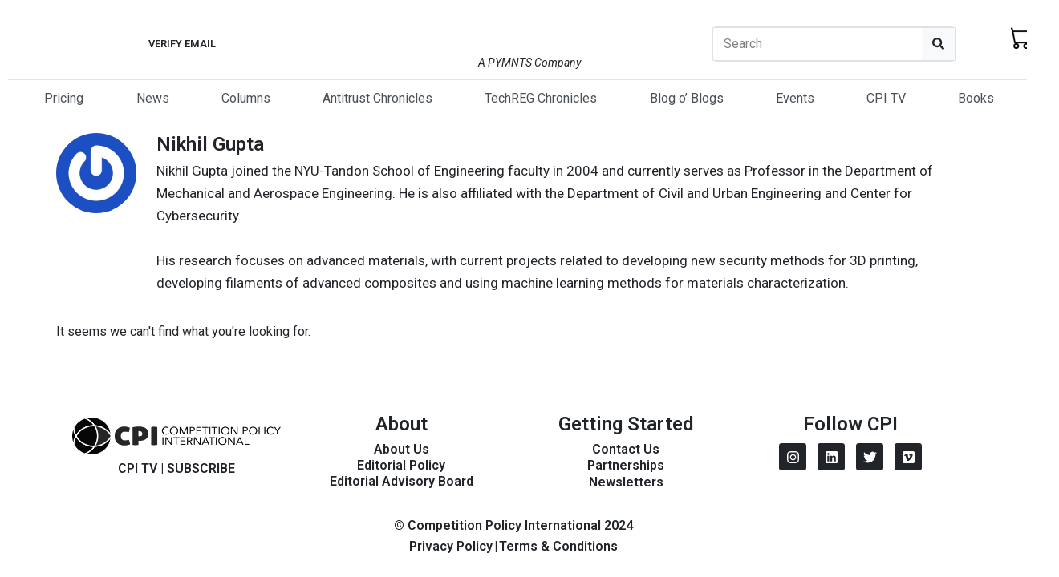

--- FILE ---
content_type: text/css
request_url: https://www.competitionpolicyinternational.com/wp-content/uploads/elementor/css/post-242249.css?ver=1718283182
body_size: 11263
content:
.elementor-242249 .elementor-element.elementor-element-28797d7{--display:flex;--flex-direction:column;--container-widget-width:calc( ( 1 - var( --container-widget-flex-grow ) ) * 100% );--container-widget-height:initial;--container-widget-flex-grow:0;--container-widget-align-self:initial;--justify-content:center;--align-items:center;--background-transition:0.3s;--margin-top:auto;--margin-bottom:auto;--margin-left:auto;--margin-right:auto;}.elementor-242249 .elementor-element.elementor-element-3fa4797{--display:flex;--flex-direction:row;--container-widget-width:calc( ( 1 - var( --container-widget-flex-grow ) ) * 100% );--container-widget-height:100%;--container-widget-flex-grow:1;--container-widget-align-self:stretch;--justify-content:space-between;--align-items:center;--gap:0px 0px;--background-transition:0.3s;border-style:solid;--border-style:solid;border-width:0px 0px 1px 0px;--border-top-width:0px;--border-right-width:0px;--border-bottom-width:1px;--border-left-width:0px;border-color:#E5E5E5;--border-color:#E5E5E5;--margin-top:0px;--margin-bottom:0px;--margin-left:0px;--margin-right:0px;--padding-top:0px;--padding-bottom:0px;--padding-left:0px;--padding-right:0px;}.elementor-242249 .elementor-element.elementor-element-3fa4797, .elementor-242249 .elementor-element.elementor-element-3fa4797::before{--border-transition:0.3s;}.elementor-242249 .elementor-element.elementor-element-6b1f37f{--display:flex;--flex-direction:column;--container-widget-width:calc( ( 1 - var( --container-widget-flex-grow ) ) * 100% );--container-widget-height:initial;--container-widget-flex-grow:0;--container-widget-align-self:initial;--justify-content:center;--align-items:center;--background-transition:0.3s;--padding-top:0px;--padding-bottom:0px;--padding-left:0px;--padding-right:0px;}.elementor-242249 .elementor-element.elementor-element-6b1f37f.e-con{--align-self:center;}.elementor-242249 .elementor-element.elementor-element-a40e17e .elementor-heading-title{font-family:"Roboto", Sans-serif;font-weight:600;}.elementor-242249 .elementor-element.elementor-element-a40e17e{width:auto;max-width:auto;}.elementor-242249 .elementor-element.elementor-element-a40e17e.elementor-element{--align-self:center;}.elementor-242249 .elementor-element.elementor-element-5f8f9f2{--display:flex;--flex-direction:column;--container-widget-width:100%;--container-widget-height:initial;--container-widget-flex-grow:0;--container-widget-align-self:initial;--justify-content:center;--background-transition:0.3s;}.elementor-242249 .elementor-element.elementor-element-5f8f9f2.e-con{--align-self:center;}.elementor-242249 .elementor-element.elementor-element-b603689{text-align:center;width:auto;max-width:auto;}.elementor-242249 .elementor-element.elementor-element-b603689 img{width:100%;max-width:230px;height:50px;}.elementor-242249 .elementor-element.elementor-element-b603689 .widget-image-caption{text-align:center;font-family:"Roboto", Sans-serif;font-size:0.875rem;font-weight:400;font-style:italic;line-height:0px;margin-top:8px;}.elementor-242249 .elementor-element.elementor-element-b603689.elementor-element{--align-self:center;}.elementor-242249 .elementor-element.elementor-element-f1d458a{--display:flex;--flex-direction:row;--container-widget-width:calc( ( 1 - var( --container-widget-flex-grow ) ) * 100% );--container-widget-height:100%;--container-widget-flex-grow:1;--container-widget-align-self:stretch;--justify-content:center;--align-items:center;--background-transition:0.3s;--margin-top:0px;--margin-bottom:0px;--margin-left:0px;--margin-right:0px;--padding-top:0px;--padding-bottom:0px;--padding-left:0px;--padding-right:0px;}.elementor-242249 .elementor-element.elementor-element-f1d458a.e-con{--align-self:center;}.elementor-242249 .elementor-element.elementor-element-4a8cea2{--display:flex;--flex-direction:column;--container-widget-width:calc( ( 1 - var( --container-widget-flex-grow ) ) * 100% );--container-widget-height:initial;--container-widget-flex-grow:0;--container-widget-align-self:initial;--justify-content:center;--align-items:center;--background-transition:0.3s;}.elementor-242249 .elementor-element.elementor-element-4a8cea2.e-con{--align-self:center;}.elementor-242249 .elementor-element.elementor-element-80854d0 .elementor-search-form__container{min-height:40px;}.elementor-242249 .elementor-element.elementor-element-80854d0 .elementor-search-form__submit{min-width:calc( 1 * 40px );--e-search-form-submit-text-color:#212529;background-color:#F8F9FA;--e-search-form-submit-icon-size:15px;}body:not(.rtl) .elementor-242249 .elementor-element.elementor-element-80854d0 .elementor-search-form__icon{padding-left:calc(40px / 3);}body.rtl .elementor-242249 .elementor-element.elementor-element-80854d0 .elementor-search-form__icon{padding-right:calc(40px / 3);}.elementor-242249 .elementor-element.elementor-element-80854d0 .elementor-search-form__input, .elementor-242249 .elementor-element.elementor-element-80854d0.elementor-search-form--button-type-text .elementor-search-form__submit{padding-left:calc(40px / 3);padding-right:calc(40px / 3);}.elementor-242249 .elementor-element.elementor-element-80854d0 input[type="search"].elementor-search-form__input{font-family:"Roboto", Sans-serif;font-size:16px;font-weight:400;}.elementor-242249 .elementor-element.elementor-element-80854d0 .elementor-search-form__input,
					.elementor-242249 .elementor-element.elementor-element-80854d0 .elementor-search-form__icon,
					.elementor-242249 .elementor-element.elementor-element-80854d0 .elementor-lightbox .dialog-lightbox-close-button,
					.elementor-242249 .elementor-element.elementor-element-80854d0 .elementor-lightbox .dialog-lightbox-close-button:hover,
					.elementor-242249 .elementor-element.elementor-element-80854d0.elementor-search-form--skin-full_screen input[type="search"].elementor-search-form__input{color:#000000;fill:#000000;}.elementor-242249 .elementor-element.elementor-element-80854d0:not(.elementor-search-form--skin-full_screen) .elementor-search-form__container{background-color:var( --e-global-color-astglobalcolor5 );border-color:#DEE2E6;border-width:1px 1px 1px 1px;border-radius:1px;}.elementor-242249 .elementor-element.elementor-element-80854d0.elementor-search-form--skin-full_screen input[type="search"].elementor-search-form__input{background-color:var( --e-global-color-astglobalcolor5 );border-color:#DEE2E6;border-width:1px 1px 1px 1px;border-radius:1px;}.elementor-242249 .elementor-element.elementor-element-80854d0 > .elementor-widget-container{margin:0px 0px 0px 0px;padding:0px 0px 0px 0px;border-style:solid;border-width:1px 1px 1px 1px;border-color:#DEE2E6;border-radius:.375rem .375rem .375rem .375rem;}.elementor-242249 .elementor-element.elementor-element-80854d0{width:100%;max-width:100%;}.elementor-242249 .elementor-element.elementor-element-80854d0.elementor-element{--align-self:flex-start;}.elementor-242249 .elementor-element.elementor-element-1641a91{--display:flex;--flex-direction:column;--container-widget-width:calc( ( 1 - var( --container-widget-flex-grow ) ) * 100% );--container-widget-height:initial;--container-widget-flex-grow:0;--container-widget-align-self:initial;--justify-content:center;--align-items:center;--background-transition:0.3s;}.elementor-242249 .elementor-element.elementor-element-4f64715 > .elementor-widget-container{margin:0rem 1rem 0rem 0rem;}.elementor-242249 .elementor-element.elementor-element-be65b39{--display:flex;--flex-direction:column;--container-widget-width:calc( ( 1 - var( --container-widget-flex-grow ) ) * 100% );--container-widget-height:initial;--container-widget-flex-grow:0;--container-widget-align-self:initial;--justify-content:space-between;--align-items:center;--background-transition:0.3s;--margin-top:0px;--margin-bottom:0px;--margin-left:0px;--margin-right:0px;--padding-top:0px;--padding-bottom:0px;--padding-left:0px;--padding-right:0px;}.elementor-242249 .elementor-element.elementor-element-2e52198 .elementor-menu-toggle{margin:0 auto;}.elementor-242249 .elementor-element.elementor-element-2e52198 .elementor-nav-menu .elementor-item{font-family:"Roboto", Sans-serif;font-size:16px;font-weight:400;}.elementor-242249 .elementor-element.elementor-element-2e52198 .elementor-nav-menu--main .elementor-item{color:#4B5157;fill:#4B5157;}.elementor-242249 .elementor-element.elementor-element-2e52198 .elementor-nav-menu--main .elementor-item:hover,
					.elementor-242249 .elementor-element.elementor-element-2e52198 .elementor-nav-menu--main .elementor-item.elementor-item-active,
					.elementor-242249 .elementor-element.elementor-element-2e52198 .elementor-nav-menu--main .elementor-item.highlighted,
					.elementor-242249 .elementor-element.elementor-element-2e52198 .elementor-nav-menu--main .elementor-item:focus{color:#3B4044;fill:#3B4044;}.elementor-242249 .elementor-element.elementor-element-2e52198 .elementor-nav-menu--main .elementor-item.elementor-item-active{color:#0D6EFD;}.elementor-242249 .elementor-element.elementor-element-2e52198{--e-nav-menu-horizontal-menu-item-margin:calc( 0px / 2 );}.elementor-242249 .elementor-element.elementor-element-2e52198 .elementor-nav-menu--main:not(.elementor-nav-menu--layout-horizontal) .elementor-nav-menu > li:not(:last-child){margin-bottom:0px;}.elementor-242249 .elementor-element.elementor-element-2e52198 .elementor-nav-menu--dropdown a, .elementor-242249 .elementor-element.elementor-element-2e52198 .elementor-menu-toggle{color:#6C757D;}.elementor-242249 .elementor-element.elementor-element-2e52198 .elementor-nav-menu--dropdown .elementor-item, .elementor-242249 .elementor-element.elementor-element-2e52198 .elementor-nav-menu--dropdown  .elementor-sub-item{font-family:"Roboto", Sans-serif;font-weight:400;}.elementor-242249 .elementor-element.elementor-element-2e52198.elementor-element{--align-self:center;}@media(min-width:768px){.elementor-242249 .elementor-element.elementor-element-28797d7{--width:1320px;}.elementor-242249 .elementor-element.elementor-element-6b1f37f{--width:33.33333333%;}.elementor-242249 .elementor-element.elementor-element-5f8f9f2{--width:33.33333333%;}.elementor-242249 .elementor-element.elementor-element-f1d458a{--width:33.33333333%;}.elementor-242249 .elementor-element.elementor-element-4a8cea2{--width:75%;}.elementor-242249 .elementor-element.elementor-element-1641a91{--width:auto;}}/* Start custom CSS for heading, class: .elementor-element-a40e17e */.verifyLnk
{font-size:.8rem;font-weight:normal;text-transform:uppercase;}/* End custom CSS */
/* Start custom CSS for search-form, class: .elementor-element-80854d0 */.cpiSearch {text-align:right;margin-right:1rem;}/* End custom CSS */
/* Start custom CSS for container, class: .elementor-element-f1d458a */.cpiSearchBox {justify-content:space-between;}/* End custom CSS */
/* Start custom CSS for container, class: .elementor-element-3fa4797 */.CPIcontainer {justify-content:space-between;}/* End custom CSS */
/* Start custom CSS for nav-menu, class: .elementor-element-2e52198 */#menu-1-2e52198 {display: flex;
    justify-content: space-evenly;
    width: 100%;}
    
.elementor-element-2e52198 {width:100%;}/* End custom CSS */
/* Start custom CSS for container, class: .elementor-element-28797d7 */#cpiHeader {max-width:1320px;}/* End custom CSS */

--- FILE ---
content_type: text/css
request_url: https://www.competitionpolicyinternational.com/wp-content/uploads/elementor/css/post-242192.css?ver=1718283182
body_size: 4499
content:
.elementor-242192 .elementor-element.elementor-element-21578414{--display:flex;--background-transition:0.3s;}.elementor-242192 .elementor-element.elementor-element-14b3f4fe{--display:flex;--flex-direction:row;--container-widget-width:initial;--container-widget-height:100%;--container-widget-flex-grow:1;--container-widget-align-self:stretch;--justify-content:space-between;--background-transition:0.3s;}.elementor-242192 .elementor-element.elementor-element-54825f70{--display:flex;--justify-content:center;--align-items:center;--container-widget-width:calc( ( 1 - var( --container-widget-flex-grow ) ) * 100% );--background-transition:0.3s;}.elementor-242192 .elementor-element.elementor-element-378311b6{--display:flex;--flex-direction:row;--container-widget-width:initial;--container-widget-height:100%;--container-widget-flex-grow:1;--container-widget-align-self:stretch;--justify-content:center;--background-transition:0.3s;}.elementor-242192 .elementor-element.elementor-element-76bb8774 > .elementor-widget-container{margin:0px 4px 0px 4px;}.elementor-242192 .elementor-element.elementor-element-2c06c155{--display:flex;--justify-content:flex-start;--align-items:center;--container-widget-width:calc( ( 1 - var( --container-widget-flex-grow ) ) * 100% );--background-transition:0.3s;}.elementor-242192 .elementor-element.elementor-element-25ce822a > .elementor-widget-container{margin:0px 0px 8px 0px;}.elementor-242192 .elementor-element.elementor-element-6f75ca95 > .elementor-widget-container{margin:0px 0px 4px 0px;}.elementor-242192 .elementor-element.elementor-element-7e8f2bec > .elementor-widget-container{margin:0px 0px 4px 0px;}.elementor-242192 .elementor-element.elementor-element-28ddd939{--display:flex;--flex-direction:column;--container-widget-width:calc( ( 1 - var( --container-widget-flex-grow ) ) * 100% );--container-widget-height:initial;--container-widget-flex-grow:0;--container-widget-align-self:initial;--justify-content:flex-start;--align-items:center;--background-transition:0.3s;}.elementor-242192 .elementor-element.elementor-element-3eea28c0 > .elementor-widget-container{margin:0px 0px 8px 0px;}.elementor-242192 .elementor-element.elementor-element-2ac143a3 > .elementor-widget-container{margin:0px 0px 4px 0px;}.elementor-242192 .elementor-element.elementor-element-17ae03ec > .elementor-widget-container{margin:0px 0px 5px 0px;}.elementor-242192 .elementor-element.elementor-element-480d0aae{--display:flex;--flex-direction:column;--container-widget-width:calc( ( 1 - var( --container-widget-flex-grow ) ) * 100% );--container-widget-height:initial;--container-widget-flex-grow:0;--container-widget-align-self:initial;--justify-content:flex-start;--align-items:center;--background-transition:0.3s;}.elementor-242192 .elementor-element.elementor-element-4a781463 > .elementor-widget-container{margin:0px 0px 8px 0px;}.elementor-242192 .elementor-element.elementor-element-3d73aa88{--grid-template-columns:repeat(0, auto);--icon-size:17px;--grid-column-gap:14px;--grid-row-gap:0px;}.elementor-242192 .elementor-element.elementor-element-3d73aa88 .elementor-widget-container{text-align:center;}.elementor-242192 .elementor-element.elementor-element-3d73aa88 .elementor-social-icon{background-color:var( --e-global-color-primary );}.elementor-242192 .elementor-element.elementor-element-4392959f{--display:flex;--background-transition:0.3s;}.elementor-242192 .elementor-element.elementor-element-814cdd2{text-align:center;}.elementor-242192 .elementor-element.elementor-element-814cdd2 > .elementor-widget-container{margin:8px 0px 0px 0px;}.elementor-242192 .elementor-element.elementor-element-15231e22{--display:flex;--flex-direction:row;--container-widget-width:calc( ( 1 - var( --container-widget-flex-grow ) ) * 100% );--container-widget-height:100%;--container-widget-flex-grow:1;--container-widget-align-self:stretch;--justify-content:center;--align-items:center;--background-transition:0.3s;--margin-top:0px;--margin-bottom:0px;--margin-left:0px;--margin-right:0px;}.elementor-242192 .elementor-element.elementor-element-589b9ec8 > .elementor-widget-container{margin:0px 2px 0px 2px;}@media(min-width:768px){.elementor-242192 .elementor-element.elementor-element-54825f70{--content-width:100%;}.elementor-242192 .elementor-element.elementor-element-2c06c155{--content-width:100%;}.elementor-242192 .elementor-element.elementor-element-28ddd939{--content-width:100%;}.elementor-242192 .elementor-element.elementor-element-480d0aae{--content-width:100%;}}